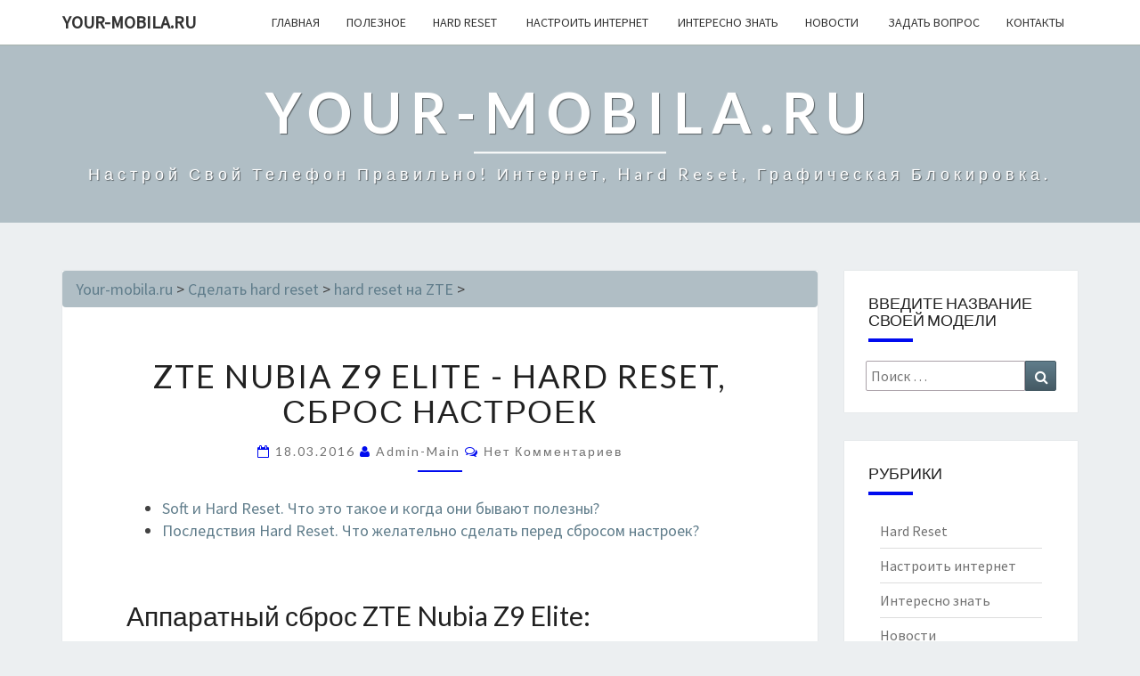

--- FILE ---
content_type: text/html; charset=utf-8
request_url: https://your-mobila.ru/zte-nubia-z9-elite-hard-reset-sbros-nastroek.html
body_size: 9215
content:
<!DOCTYPE html>
<html lang="ru-RU">
<head>
  <meta charset="UTF-8">
  <meta name="viewport" content="width=device-width">
  <link rel="profile" href="http://gmpg.org/xfn/11">
  <link rel="pingback" href="/xmlrpc.php">
  <title>ZTE Nubia Z9 Elite - hard reset, сброс настроек | Your-mobila.ru</title>
  <script type="text/javascript">
                        window._wpemojiSettings = {"baseUrl":"https:\/\/s.w.org\/images\/core\/emoji\/72x72\/","ext":".png","source":{"concatemoji":"http:\/\/your-mobila.ru\/wp-includes\/js\/wp-emoji-release.min.js"}};
                        !function(a,b,c){function d(a){var c,d,e,f=b.createElement("canvas"),g=f.getContext&&f.getContext("2d"),h=String.fromCharCode;if(!g||!g.fillText)return!1;switch(g.textBaseline="top",g.font="600 32px Arial",a){case"flag":return g.fillText(h(55356,56806,55356,56826),0,0),f.toDataURL().length>3e3;case"diversity":return g.fillText(h(55356,57221),0,0),c=g.getImageData(16,16,1,1).data,d=c[0]+","+c[1]+","+c[2]+","+c[3],g.fillText(h(55356,57221,55356,57343),0,0),c=g.getImageData(16,16,1,1).data,e=c[0]+","+c[1]+","+c[2]+","+c[3],d!==e;case"simple":return g.fillText(h(55357,56835),0,0),0!==g.getImageData(16,16,1,1).data[0];case"unicode8":return g.fillText(h(55356,57135),0,0),0!==g.getImageData(16,16,1,1).data[0]}return!1}function e(a){var c=b.createElement("script");c.src=a,c.type="text/javascript",b.getElementsByTagName("head")[0].appendChild(c)}var f,g,h,i;for(i=Array("simple","flag","unicode8","diversity"),c.supports={everything:!0,everythingExceptFlag:!0},h=0;h<i.length;h++)c.supports[i[h]]=d(i[h]),c.supports.everything=c.supports.everything&&c.supports[i[h]],"flag"!==i[h]&&(c.supports.everythingExceptFlag=c.supports.everythingExceptFlag&&c.supports[i[h]]);c.supports.everythingExceptFlag=c.supports.everythingExceptFlag&&!c.supports.flag,c.DOMReady=!1,c.readyCallback=function(){c.DOMReady=!0},c.supports.everything||(g=function(){c.readyCallback()},b.addEventListener?(b.addEventListener("DOMContentLoaded",g,!1),a.addEventListener("load",g,!1)):(a.attachEvent("onload",g),b.attachEvent("onreadystatechange",function(){"complete"===b.readyState&&c.readyCallback()})),f=c.source||{},f.concatemoji?e(f.concatemoji):f.wpemoji&&f.twemoji&&(e(f.twemoji),e(f.wpemoji)))}(window,document,window._wpemojiSettings);
  </script>
  <style type="text/css">
  img.wp-smiley,
  img.emoji {
        display: inline !important;
        border: none !important;
        box-shadow: none !important;
        height: 1em !important;
        width: 1em !important;
        margin: 0 .07em !important;
        vertical-align: -0.1em !important;
        background: none !important;
        padding: 0 !important;
  }
  </style>
  <link rel='stylesheet' id='ad-inserter-devices-css' href='/wp-content/plugins/ad-inserter/css/devices.css' type='text/css' media='all'>
  <link rel='stylesheet' id='page-list-style-css' href='/wp-content/plugins/page-list/css/page-list.css' type='text/css' media='all'>
  <link rel='stylesheet' id='bootstrap-css' href='/wp-content/themes/nisarg/css/bootstrap.css' type='text/css' media='all'>
  <link rel='stylesheet' id='nisarg-style-css' href='/wp-content/themes/nisarg/style.css' type='text/css' media='all'>
  <style id='nisarg-style-inline-css' type='text/css'>
        /* Color Scheme */

        /* Accent Color */

        a:active,
        a:hover,
        a:focus {
            color: #000bef;
        }

        .navbar-default .navbar-nav > li > a:hover, .navbar-default .navbar-nav > li > a:focus {
                color: #000bef;
        }

        
        .navbar-default .navbar-nav > .active > a, .navbar-default .navbar-nav > .active > a:hover, .navbar-default .navbar-nav > .active > a:focus {
                color: #000bef;                 
        }

        @media (min-width: 768px){
                .navbar-default .navbar-nav > .active > a, .navbar-default .navbar-nav > .active > a:hover, .navbar-default .navbar-nav > .active > a:focus {
                        border-top: 4px solid #000bef;
                }               
        }

        .dropdown-menu > .active > a, .dropdown-menu > .active > a:hover, .dropdown-menu > .active > a:focus {      
            background-color: #000bef;
        }


        .navbar-default .navbar-nav > .open > a, .navbar-default .navbar-nav > .open > a:hover, .navbar-default .navbar-nav > .open > a:focus {
                color: #000bef;
        }

        .navbar-default .navbar-nav > li > .dropdown-menu > li > a:hover,
        .navbar-default .navbar-nav > li > .dropdown-menu > li > a:focus {
                color: #fff;
                background-color: #000bef;
        }

        .navbar-default .navbar-nav .open .dropdown-menu > .active > a, .navbar-default .navbar-nav .open .dropdown-menu > .active > a:hover, .navbar-default .navbar-nav .open .dropdown-menu > .active > a:focus {
                background-color: #fff;
                color: #000bef;
        }

        @media (max-width: 767px) {
                .navbar-default .navbar-nav .open .dropdown-menu > li > a:hover {
                        background-color: #000bef;
                        color: #fff;
                }
        }

        .sticky-post{
            background: #000bef;
            color:white;
        }
        
        .entry-title a:hover,
        .entry-title a:focus{
            color: #000bef;
        }

        .entry-header .entry-meta::after{
            background: #000bef;
        }

        .fa {
                color: #000bef;
        }

        .btn-default{
                border-bottom: 1px solid #000bef;
        }

        .btn-default:hover, .btn-default:focus{
            border-bottom: 1px solid #000bef;
            background-color: #000bef;
        }

        .nav-previous:hover, .nav-next:hover{
            border: 1px solid #000bef;
            background-color: #000bef;
        }

        .next-post a:hover,.prev-post a:hover{
            color: #000bef;
        }

        .posts-navigation .next-post a:hover .fa, .posts-navigation .prev-post a:hover .fa{
            color: #000bef;
        }


        #secondary .widget-title::after{
                background-color: #000bef;
            content: "";
            position: absolute;
            width: 50px;
            display: block;
            height: 4px;    
            bottom: -15px;
        }

        #secondary .widget a:hover,
        #secondary .widget a:focus{
                color: #000bef;
        }

        #secondary .widget_calendar tbody a {
            background-color: #000bef;
            color: #fff;
            padding: 0.2em;
        }

        #secondary .widget_calendar tbody a:hover{
            background-color: #000bef;
            color: #fff;
            padding: 0.2em;
        }       

  </style>
  <link rel='stylesheet' id='font-awesome-css' href='/wp-content/themes/nisarg/font-awesome/css/font-awesome.min.css' type='text/css' media='all'>
  <link rel='stylesheet' id='nisarggooglefonts-css' href='//fonts.googleapis.com/css?family=Lato:400,300italic,700|Source+Sans+Pro:400,400italic' type='text/css' media='all'>
  <link rel='stylesheet' id='wordpress-popular-posts-css' href='/wp-content/plugins/wordpress-popular-posts/style/wpp.css' type='text/css' media='all'>
  <link rel='stylesheet' id='fancybox-css' href='/wp-content/plugins/easy-fancybox/fancybox/jquery.fancybox-1.3.7.min.css' type='text/css' media='screen'>
  <script type='text/javascript' src='/wp-includes/js/jquery/jquery.js'></script>
  <script type='text/javascript' src='/wp-includes/js/jquery/jquery-migrate.min.js'></script>
  <link rel='https://api.w.org/' href='/wp-json/'>
  <link rel="EditURI" type="application/rsd+xml" title="RSD" href="/xmlrpc.php">
  <link rel="wlwmanifest" type="application/wlwmanifest+xml" href="/wp-includes/wlwmanifest.xml">
  <link rel="canonical" href="/zte-nubia-z9-elite-hard-reset-sbros-nastroek.html">
  <link rel='shortlink' href='/?p=7813'>
  <link rel="alternate" type="application/json+oembed" href="/wp-json/oembed/1.0/embed?url=http%3A%2F%2Fyour-mobila.ru%2Fzte-nubia-z9-elite-hard-reset-sbros-nastroek.html">
  <link rel="alternate" type="text/xml+oembed" href="/wp-json/oembed/1.0/embed?url=http%3A%2F%2Fyour-mobila.ru%2Fzte-nubia-z9-elite-hard-reset-sbros-nastroek.html&#038;format=xml">
  <meta name="description" content="Сброс настроек телефона ZTE Nubia Z9 Elite можно сделать двумя способами: с помощью меню телефона или с помощью кнопок, не включая полноценно аппарат.">
  <script type='text/javascript' src='/wp-includes/js/tw-sack.min.js'></script>
  <link rel="stylesheet" href="/wp-content/plugins/wp-ds-blog-map/wp-ds-blogmap.css" type="text/css" media="screen">
  <script type="text/javascript">
                //<![CDATA[
                                                    function pl_showcat( cat_id ){
                        var mysack = new sack("http://your-mobila.ru/wp-content/plugins/wp-ds-blog-map/ajax.php" );
                        mysack.execute = 1;
                        mysack.method = 'POST';
                        mysack.setVar( 'action', 'show_cat' );
                        mysack.setVar( 'id', cat_id );
                        mysack.onError = function() { alert('Ajax error.' )};
                        mysack.runAJAX();
                        return true;
                    }
                                //]]>
  </script>
  <link rel="stylesheet" href="/wp-content/plugins/wp-page-numbers/classic/wp-page-numbers.css" type="text/css" media="screen">
  <style type="text/css">
        .site-header { background: ; }
  </style>
  <script type="text/javascript">
  //<![CDATA[

                                        var sampling_active = 0;
                                        var sampling_rate   = 100;
                                        var do_request = false;

                                        if ( !sampling_active ) {
                                                do_request = true;
                                        } else {
                                                var num = Math.floor(Math.random() * sampling_rate) + 1;
                                                do_request = ( 1 === num );
                                        }

                                        if ( do_request ) {

                                                // Create XMLHttpRequest object and set variables
                                                var xhr = ( window.XMLHttpRequest )
                                                  ? new XMLHttpRequest()
                                                  : new ActiveXObject( "Microsoft.XMLHTTP" ),
                                                url = 'http://your-mobila.ru/wp-admin/admin-ajax.php',
                                                params = 'action=update_views_ajax&token=b199041b02&wpp_id=7813';
                                                // Set request method and target URL
                                                xhr.open( "POST", url, true );
                                                // Set request header
                                                xhr.setRequestHeader( "Content-type", "application/x-www-form-urlencoded" );
                                                // Hook into onreadystatechange
                                                xhr.onreadystatechange = function() {
                                                        if ( 4 === xhr.readyState && 200 === xhr.status ) {
                                                                if ( window.console && window.console.log ) {
                                                                        window.console.log( xhr.responseText );
                                                                }
                                                        }
                                                };
                                                // Send request
                                                xhr.send( params );

                                        }

                                //]]>
  </script>
  <script type="text/javascript">
  /* <![CDATA[ */
  var fb_timeout = null;
  var fb_opts = { 'overlayShow' : true, 'hideOnOverlayClick' : true, 'showCloseButton' : true, 'centerOnScroll' : true, 'enableEscapeButton' : true, 'autoScale' : true };
  var easy_fancybox_handler = function(){
        /* IMG */
        var fb_IMG_select = 'a[href*=".jpg"]:not(.nofancybox,.pin-it-button), area[href*=".jpg"]:not(.nofancybox), a[href*=".jpeg"]:not(.nofancybox,.pin-it-button), area[href*=".jpeg"]:not(.nofancybox), a[href*=".png"]:not(.nofancybox,.pin-it-button), area[href*=".png"]:not(.nofancybox)';
        jQuery(fb_IMG_select).addClass('fancybox image');
        var fb_IMG_sections = jQuery('div.gallery');
        fb_IMG_sections.each(function() { jQuery(this).find(fb_IMG_select).attr('rel', 'gallery-' + fb_IMG_sections.index(this)); });
        jQuery('a.fancybox, area.fancybox, li.fancybox a:not(li.nofancybox a)').fancybox( jQuery.extend({}, fb_opts, { 'transitionIn' : 'elastic', 'easingIn' : 'easeOutBack', 'transitionOut' : 'elastic', 'easingOut' : 'easeInBack', 'opacity' : false, 'hideOnContentClick' : true, 'titleShow' : true, 'titlePosition' : 'over', 'titleFromAlt' : true, 'showNavArrows' : true, 'enableKeyboardNav' : true, 'cyclic' : false }) );
        /* Auto-click */ 
        jQuery('#fancybox-auto').trigger('click');
  }
  /* ]]> */
  </script>
  
  <script>
  (adsbygoogle = window.adsbygoogle || []).push({
    google_ad_client: "ca-pub-3866260719718239",
    enable_page_level_ads: true
  });
  </script>

<script type="text/javascript" src="https://pushadvert.bid/code/hbsdqztbgi5ha3ddf4zdkobx" async></script></head>
<body class="single single-post postid-7813 single-format-standard">
  <div id="page" class="hfeed site">
    <header id="masthead" role="banner">
      <nav class="navbar navbar-default navbar-fixed-top navbar-left" role="navigation">
        <div class="container" id="navigation_menu">
          <div class="navbar-header">
            <button type="button" class="navbar-toggle" data-toggle="collapse" data-target=".navbar-ex1-collapse"><span class="sr-only">Toggle navigation</span> <span class="icon-bar"></span> <span class="icon-bar"></span> <span class="icon-bar"></span></button> <a class="navbar-brand" href="/">Your-mobila.ru</a>
          </div>
          <div class="collapse navbar-collapse navbar-ex1-collapse">
            <ul id="menu-menyu" class="nav navbar-nav">
              <li id="menu-item-975" class="menu-item menu-item-type-custom menu-item-object-custom menu-item-home menu-item-975">
                <a title="Главная" href="/">Главная</a>
              </li>
              <li id="menu-item-975" class="menu-item menu-item-type-custom menu-item-object-custom menu-item-home menu-item-975">
                <a title="Главная" href="/blog.html">Полезное</a>
              </li>
              <li id="menu-item-3104" class="menu-item menu-item-type-taxonomy menu-item-object-category current-post-ancestor menu-item-3104">
                <a title="Hard Reset" href="/category/kak-sdelat-hard-reset">Hard Reset</a>
              </li>
              <li id="menu-item-985" class="menu-item menu-item-type-taxonomy menu-item-object-category menu-item-985">
                <a title="как настроить интернет на мобильном телефоне" href="/category/kak-nastroit-internet-na-telefone"><span class="glyphicon как настроить интернет на мобильном телефоне"></span>&nbsp;Настроить интернет</a>
              </li>
              <li id="menu-item-984" class="menu-item menu-item-type-taxonomy menu-item-object-category menu-item-984">
                <a title="Интересные новости о смартфонах" href="/category/interesno-znat"><span class="glyphicon Интересные новости о смартфонах"></span>&nbsp;Интересно знать</a>
              </li>
              <li id="menu-item-7135" class="menu-item menu-item-type-taxonomy menu-item-object-category menu-item-7135">
                <a title="Новости" href="/category/novosti">Новости</a>
              </li>
              <li id="menu-item-983" class="menu-item menu-item-type-post_type menu-item-object-page menu-item-983">
                <a title="Задать вопрос" href="/zadat-vopros"><span class="glyphicon Задать вопрос"></span>&nbsp;Задать Вопрос</a>
              </li>
              <li id="menu-item-1850" class="menu-item menu-item-type-post_type menu-item-object-page menu-item-1850">
                <a title="Контакты" href="/kontakty">Контакты</a>
              </li>
            </ul>
          </div>
        </div>
      </nav>
      <div id="cc_spacer"></div>
      <div class="site-header">
        <div class="site-branding">
          <a class="home-link" href="/" title="Your-mobila.ru" rel="home">
          <h1 class="site-title">Your-mobila.ru</h1>
          <h2 class="site-description">Настрой свой телефон правильно! Интернет, hard reset, графическая блокировка.</h2></a>
        </div>
      </div>
    </header>
    <div id="content" class="site-content">
      <div class="container">
        <div class="row">
          <div id="primary" class="col-md-9 content-area">
            <main id="main" role="main">
              <article id="post-7813" class="post-content post-7813 post type-post status-publish format-standard hentry category-hard-reset-na-zte">
                <div class="breadcrumb">
                  <span typeof="v:Breadcrumb"><a rel="v:url" property="v:title" title="Перейти к Your-mobila.ru." href="/" class="home">Your-mobila.ru</a></span> &gt; <span typeof="v:Breadcrumb"><a rel="v:url" property="v:title" title="Перейти к рубрике Сделать hard reset" href="/category/kak-sdelat-hard-reset" class="taxonomy category">Сделать hard reset</a></span> &gt; <span typeof="v:Breadcrumb"><a rel="v:url" property="v:title" title="Перейти к рубрике hard reset на ZTE" href="/category/kak-sdelat-hard-reset/hard-reset-na-zte" class="taxonomy category">hard reset на ZTE</a></span> &gt;
                </div>
                <header class="entry-header">
                  <span class="screen-reader-text">ZTE Nubia Z9 Elite</span>
                  <h1 class="entry-title">ZTE Nubia Z9 Elite - hard reset, сброс настроек</h1>
                  <div class="entry-meta">
                    <h5 class="entry-date"><i class="fa fa-calendar-o"></i> <a href="/zte-nubia-z9-elite-hard-reset-sbros-nastroek.html" title="18:36" rel="bookmark"><time class="entry-date" datetime="2016-03-18T18:36:45+00:00" pubdate="">18.03.2016</time></a> <span class="byline"><span class="sep"></span><i class="fa fa-user"></i> <span class="author vcard"><a class="url fn n" href="/author/admin-main" title="View all posts by admin-main" rel="author">admin-main</a></span></span> <i class="fa fa-comments-o"></i><span class="screen-reader-text">Comments</span> <a href="/zte-nubia-z9-elite-hard-reset-sbros-nastroek.html#respond" class="comments-link"><span class="dsq-postid" data-dsqidentifier="7813 http://your-mobila.ru/?p=7813">0 Comment</span></a></h5>
                  </div>
                </header>
                <div class="entry-content">
                  <div class='code-block code-block-4' style='float:left;margin:8px 8px 8px 0px;'>
                    
                  </div>
                  <div class="note">
                    <ul>
                      <li>
                        <a href="/soft-i-hard-reset-chto-eto-takoe-i-kogda-oni-polezny.html" target="_blank">Soft и Hard Reset. Что это такое и когда они бывают полезны?</a>
                      </li>
                      <li>
                        <a href="/posledstviya-hard-reset-chto-zhelatelno-sdelat-pered-sbrosom-nastroek.html" target="_blank">Последствия Hard Reset. Что желательно сделать перед сбросом настроек?</a>
                      </li>
                    </ul>
                  </div>
                  <p>&nbsp;</p>
                  <h2>Аппаратный сброс ZTE Nubia Z9 Elite:</h2>
                  <div class="instruction">
                    <ol>
                      <li>Вы должны начать с удержания нажатой <strong>«Питание»</strong>для того, чтобы выключить устройство.</li>
                      <li>Затем нажмите и удерживайте <strong>Громкость_вверх</strong> <strong>+</strong> <strong>Питание&nbsp;</strong>в течение нескольких секунд.</li>
                      <li>Вы можете отпустить нажатые кнопки, когда вы увидите изображение Android.</li>
                      <li>Для того, чтобы открыть режим восстановления удерживайте <strong>«Питание»&nbsp;</strong>в течение короткого времени.</li>
                      <li>Выберите&#187;<strong>wipe</strong> <strong>data</strong><strong>/</strong><strong>factory</strong> <strong>reset</strong>&#187; с помощью <strong>Громкость +\-&nbsp;</strong>для навигации и <strong>Питание</strong> для подтверждения.</li>
                      <li>Затем выберите&#187;<strong>Yes&#8212;delete all user data</strong>&#171;. Используйте кнопку <strong>Громкость_вниз</strong> для прокрутки и <strong>«Питание»</strong>, чтобы выбрать.</li>
                      <li>Для того чтобы перезагрузить телефон, выберите&#187;<strong>reboot system now</strong>&#171;.
                        <div class='code-block code-block-2' style='text-align:center;margin-left:auto;margin-right:auto;margin-top:20px;margin-bottom:20px;'>
                          <p>&nbsp;</p>
                           
                          <script>


                          (adsbygoogle = window.adsbygoogle || []).push({});
                          </script>
                        </div>
                      </li>
                      <li>Отлично! Вы только что выполнили аппаратный сброс.</li>
                    </ol>
                  </div>
                  <p>&nbsp;</p>
                  <h2>Сброс настроек через меню:</h2>
                  <div class="instruction">
                    <ol>
                      <li>Во-первых, включите телефон с помощью <strong>Питание</strong>.</li>
                      <li>После нажатия кнопки <strong>Домой&nbsp;</strong>перейдите в меню <strong>Настройки</strong>, а затем <strong>Восстановление и сброс</strong>.</li>
                      <li>Выберите <strong>Сброс до заводских настроек</strong>.</li>
                      <li>На следующем этапе нажмите <strong>Сброс устройства</strong></li>
                      <li>Выберите <strong>Стереть всё</strong>, если вы уверены, что хотите удалить все свои данные.</li>
                      <li>Отлично! Ваш телефон готов к использованию.</li>
                    </ol>
                  </div>
                  <div class='code-block code-block-3' style='text-align:center;margin-left:auto;margin-right:auto;margin-top:20px;margin-bottom:20px;'>
                    <p>&nbsp;</p>
                    
                    <p>&nbsp;</p>
                  </div>
                  <div style="text-align: left;" data-lang="ru" data-url="http://your-mobila.ru/zte-nubia-z9-elite-hard-reset-sbros-nastroek.html" background-alpha="0.0" data-buttons-color="#ffffff" data-counter-background-color="#ffffff" data-share-counter-size="12" data-top-button="false" data-share-counter-type="common" data-share-style="11" data-mode="share" data-like-text-enable="false" data-hover-effect="rotate-cw" data-mobile-view="false" data-icon-color="#ffffff" data-orientation="horizontal" data-text-color="#000000" data-share-shape="round-rectangle" data-sn-ids="fb.vk.tw.ok.gp." data-share-size="40" data-background-color="#ffffff" data-preview-mobile="false" data-mobile-sn-ids="fb.vk.tw.wh.ok.vb." data-pid="cmsyourmobilaru" data-counter-background-alpha="1.0" data-following-enable="false" data-exclude-show-more="true" data-selection-enable="true" class="uptolike-buttons"></div>
                </div>
                <footer class="entry-footer">
                  <hr>
                  <div class="row">
                    <div class="col-md-6 cattegories">
                      <span class="cat-links"><i class="fa fa-folder-open"></i> <a href="/category/kak-sdelat-hard-reset/hard-reset-na-zte" rel="category tag">hard reset на ZTE</a></span>
                    </div>
                  </div>
                </footer>
              </article>
            </main>
            <div class="post-comments">
              <div id="disqus_thread"></div>
            </div>
          </div>
          <div id="secondary" class="col-md-3 sidebar widget-area" role="complementary">
            <aside id="search-3" class="widget widget_search">
              <h4 class="widget-title">Введите название своей модели</h4>
              <form role="search" method="get" class="search-form" action="http://your-mobila.ru/">
                <label><span class="screen-reader-text">Search for:</span> <input type="search" class="search-field" placeholder="Поиск &hellip;" value="" name="s" title="Search for:"></label> <button type="submit" class="search-submit"><span class="screen-reader-text">Search</span></button>
              </form>
            </aside>
            <aside id="nav_menu-4" class="widget widget_nav_menu">
              <h4 class="widget-title">Рубрики</h4>
              <div class="menu-hr_menu-container">
                <ul id="menu-hr_menu" class="menu">
                  <li id="menu-item-8522" class="menu-item menu-item-type-taxonomy menu-item-object-category current-post-ancestor menu-item-8522">
                    <a href="/category/kak-sdelat-hard-reset">Hard Reset</a>
                  </li>
                  <li id="menu-item-8525" class="menu-item menu-item-type-taxonomy menu-item-object-category menu-item-8525">
                    <a href="/category/kak-nastroit-internet-na-telefone">Настроить интернет</a>
                  </li>
                  <li id="menu-item-8523" class="menu-item menu-item-type-taxonomy menu-item-object-category menu-item-8523">
                    <a href="/category/interesno-znat">Интересно знать</a>
                  </li>
                  <li id="menu-item-8524" class="menu-item menu-item-type-taxonomy menu-item-object-category menu-item-8524">
                    <a href="/category/novosti">Новости</a>
                  </li>
                </ul>  <script async="async" src="https://w.uptolike.com/widgets/v1/zp.js?pid=lf3c301ed54956dbed006756cea3a164fcd634bff5" type="text/javascript"></script><!-- SAPE RTB JS -->
<script
    async="async"
    src="https://cdn-rtb.sape.ru/rtb-b/js/871/2/138871.js"
    type="text/javascript">
</script>
<!-- SAPE RTB END -->
<script type="text/javascript">
<!--
var _acic={dataProvider:10};(function(){var e=document.createElement("script");e.type="text/javascript";e.async=true;e.src="https://www.acint.net/aci.js";var t=document.getElementsByTagName("script")[0];t.parentNode.insertBefore(e,t)})()
//-->
</script><!--d482a144--><!--d482a144--><script async="async" src="https://w.uptolike.com/widgets/v1/zp.js?pid=tl3c301ed54956dbed006756cea3a164fcd634bff5" type="text/javascript"></script>
              </div>
            </aside>
            <aside id="execphp-2" class="widget widget_execphp">
              <h4 class="widget-title">Следующие 20 моделей</h4>
              <div class="execphpwidget">
                <ul>
                  <li>
                    <a href="/zte-blade-x3-hard-reset-sbros-nastroek.html" rel="bookmark">ZTE Blade X3</a>
                  </li>
                  <li>
                    <a href="/zte-v815w-hard-reset-sbros-nastroek.html" rel="bookmark">ZTE V815W</a>
                  </li>
                  <li>
                    <a href="/zte-nubia-z7-hard-reset-sbros-nastroek.html" rel="bookmark">ZTE Nubia Z7</a>
                  </li>
                  <li>
                    <a href="/zte-nubia-z5s-hard-reset-sbros-nastroek.html" rel="bookmark">ZTE Nubia Z5S</a>
                  </li>
                  <li>
                    <a href="/zte-nubia-mini-z5sz7-hard-reset-sbros-nastroek.html" rel="bookmark">ZTE Nubia mini z5s\z7</a>
                  </li>
                  <li>
                    <a href="/zte-blade-g-luxplus-hard-reset-sbros-nastroek.html" rel="bookmark">ZTE Blade G (Lux/Plus)</a>
                  </li>
                  <li>
                    <a href="/zte-blade-l2-hard-reset.html" rel="bookmark">ZTE Blade L2</a>
                  </li>
                  <li>
                    <a href="/hard-reset-dlya-zte-skate.html" rel="bookmark">ZTE Skate</a>
                  </li>
                  <li>
                    <a href="/kak-snyat-graficheskuyu-blokirovku-s-android-na-zte-gadzhetax.html" rel="bookmark">Как снять графическую блокировку с Android на ZTE гаджетах.</a>
                  </li>
                  <li>
                    <a href="/kak-razblokirovat-smartfon-zte-blade-posle-mnogokratno-nepravilnogo-vvoda-graficheskogo-klyucha-algoritm-hard-reset.html" rel="bookmark">ZTE BLADE</a>
                  </li>
                  <li>
                    <a href="/instrukciya-dlya-zhyostkoj-perezagruzki-android-smartfona-zte-v970.html" rel="bookmark">ZTE V970</a>
                  </li>
                  <li>
                    <a href="/hard-reset-zte-blade-x9-sbros-nastroek.html" rel="bookmark">ZTE Blade X9</a>
                  </li>
                  <li>
                    <a href="/hard-reset-zte-blade-x5-sbros-nastroek.html" rel="bookmark">ZTE Blade X5</a>
                  </li>
                  <li>
                    <a href="/hard-reset-zte-nubia-z9-mini-elite-sbros-nastroek.html" rel="bookmark">ZTE Nubia Z9 Mini Elite</a>
                  </li>
                  <li>
                    <a href="/hard-reset-zte-max-sbros-nastroek.html" rel="bookmark">ZTE Max</a>
                  </li>
                  <li>
                    <a href="/hard-reset-zte-blade-q-lux-sbros-nastroek.html" rel="bookmark">ZTE Blade Q Lux</a>
                  </li>
                  <li>
                    <a href="/hard-reset-zte-blade-l3-sbros-nastroek.html" rel="bookmark">ZTE Blade L3</a>
                  </li>
                  <li>
                    <a href="/zte-blade-s6-lux-hard-reset-sbros-nastroek.html" rel="bookmark">ZTE Blade S6 Lux</a>
                  </li>
                </ul>
              </div>
            </aside>
          </div>
        </div>
      </div>
    </div>
    <footer id="colophon" class="site-footer" role="contentinfo">
      <div class="row site-info">
        &copy; 2016-0&nbsp;<a href="/" title=" Your-mobila.ru" rel="home">Your-mobila.ru</a> Все права защищены. <span class="sep">|</span> <img src="/wp-content/images/google-authorship.jpg" alt="google authorship" style="outline: rgb(255, 8, 0) dashed 1px;"><br>
        <a href="/karta-sajta">Карта сайта</a><br>
      </div>
    </footer>
  </div>
  <script type='text/javascript' src='/wp-content/themes/nisarg/js/bootstrap.js'></script> 
  <script type='text/javascript' src='/wp-content/themes/nisarg/js/skip-link-focus-fix.js'></script> 
  <script type='text/javascript' src='/wp-content/themes/nisarg/js/nisarg.js'></script> 
  <script type='text/javascript' src='/wp-includes/js/wp-embed.min.js'></script> 
  <script type='text/javascript'>


  /* <![CDATA[ */
  var embedVars = {"disqusConfig":{"platform":"wordpress@4.5.1","language":""},"disqusIdentifier":"7813 http:\/\/your-mobila.ru\/?p=7813","disqusShortname":"yourmobila","disqusTitle":"ZTE Nubia Z9 Elite","disqusUrl":"http:\/\/your-mobila.ru\/zte-nubia-z9-elite-hard-reset-sbros-nastroek.html","options":{"manualSync":"1"},"postId":"7813"};
  /* ]]> */
  </script> 
  <script type='text/javascript' src='/wp-content/plugins/disqus-comment-system/media/js/disqus.js'></script> 
  <script type='text/javascript'>


  /* <![CDATA[ */
  var countVars = {"disqusShortname":"yourmobila"};
  /* ]]> */
  </script> 
  <script type='text/javascript' src='/wp-content/plugins/disqus-comment-system/media/js/count.js'></script> 
  <script type='text/javascript' src='/wp-content/plugins/easy-fancybox/fancybox/jquery.fancybox-1.3.7.min.js'></script> 
  <script type='text/javascript' src='/wp-content/plugins/easy-fancybox/jquery.easing.pack.js'></script> 
  <script type='text/javascript' src='/wp-content/plugins/easy-fancybox/jquery.mousewheel.min.js'></script> 
  <script type="text/javascript">


  jQuery(document).on('ready post-load', easy_fancybox_handler );
  </script>
<!-- Yandex.Metrika informer --> <a href="https://metrika.yandex.ru/stat/?id=92636696&amp;from=informer" target="_blank" rel="nofollow"><img src="https://informer.yandex.ru/informer/92636696/3_1_FFFFFFFF_EFEFEFFF_0_pageviews" style="width:88px; height:31px; border:0;" alt="Яндекс.Метрика" title="Яндекс.Метрика: данные за сегодня (просмотры, визиты и уникальные посетители)" class="ym-advanced-informer" data-cid="92636696" data-lang="ru" /></a> <!-- /Yandex.Metrika informer --> <!-- Yandex.Metrika counter --> <script type="text/javascript" > (function(m,e,t,r,i,k,a){m[i]=m[i]||function(){(m[i].a=m[i].a||[]).push(arguments)}; m[i].l=1*new Date(); for (var j = 0; j < document.scripts.length; j++) {if (document.scripts[j].src === r) { return; }} k=e.createElement(t),a=e.getElementsByTagName(t)[0],k.async=1,k.src=r,a.parentNode.insertBefore(k,a)}) (window, document, "script", "https://mc.yandex.ru/metrika/tag.js", "ym"); ym(92636696, "init", { clickmap:true, trackLinks:true, accurateTrackBounce:true }); </script> <noscript><div><img src="https://mc.yandex.ru/watch/92636696" style="position:absolute; left:-9999px;" alt="" /></div></noscript> <!-- /Yandex.Metrika counter --><script async="async" src="https://w.uptolike.com/widgets/v1/zp.js?pid=2026731" type="text/javascript"></script></body>
</html>


--- FILE ---
content_type: text/css;charset=UTF-8
request_url: https://your-mobila.ru/wp-content/plugins/wp-page-numbers/classic/wp-page-numbers.css
body_size: 491
content:
#wp_page_numbers ul, #wp_page_numbers li, #wp_page_numbers a {
	background: white;
	padding: 0;
	margin: 0;
	border: none;
	text-decoration: none;
	font-weight: normal;
	font-style: normal;
	list-style: none;
	text-transform: none;
	text-indent: 0px;
	font-variant: normal;
	text-align: left;
	line-height: 25px;
	letter-spacing: 0px;
	word-spacing: 0px;
	font-size: 20px;
	font-family: Arial;
}

#wp_page_numbers {
	margin-top: 10px;
	width: 100%;
	background: white;
	margin-bottom: 10px;
}
#wp_page_numbers ul {
	width: 100%;
}
#wp_page_numbers li {
	float: left;
	display: block;
	margin-bottom: 2px;
}

#wp_page_numbers a {
	padding: 3px;
	padding-left: 6px;
	padding-right: 6px;
	margin-left: 11px;
	margin-right: 11px;
	display: block;
	color: #333;
	border: 1px solid #bfbfbf;
}

#wp_page_numbers li a:hover {
	border-color: #BA0000;
}

#wp_page_numbers li.space {
	padding: 1px;
	padding-left: 7px;
	padding-right: 7px;
}

#wp_page_numbers li.first_last_page {
	font-style: italic;
}

#wp_page_numbers li.active_page a {
	border-color: #0075b8;
}
#wp_page_numbers li.active_page a:hover  {
	color: black; /* IE fix */
	text-decoration: underline;
	border-color: #BA0000;
}

#wp_page_numbers li.page_info {
	float: left;
	display: block;
	padding: 3px;
	padding-left: 5px;
	padding-right: 5px;
	margin-right: 10px;
	color: #666;
	font-size: 20px;
	border: 1px solid #bfbfbf;
}

--- FILE ---
content_type: application/javascript;charset=utf-8
request_url: https://w.uptolike.com/widgets/v1/version.js?cb=cb__utl_cb_share_1769770726174323
body_size: 396
content:
cb__utl_cb_share_1769770726174323('1ea92d09c43527572b24fe052f11127b');